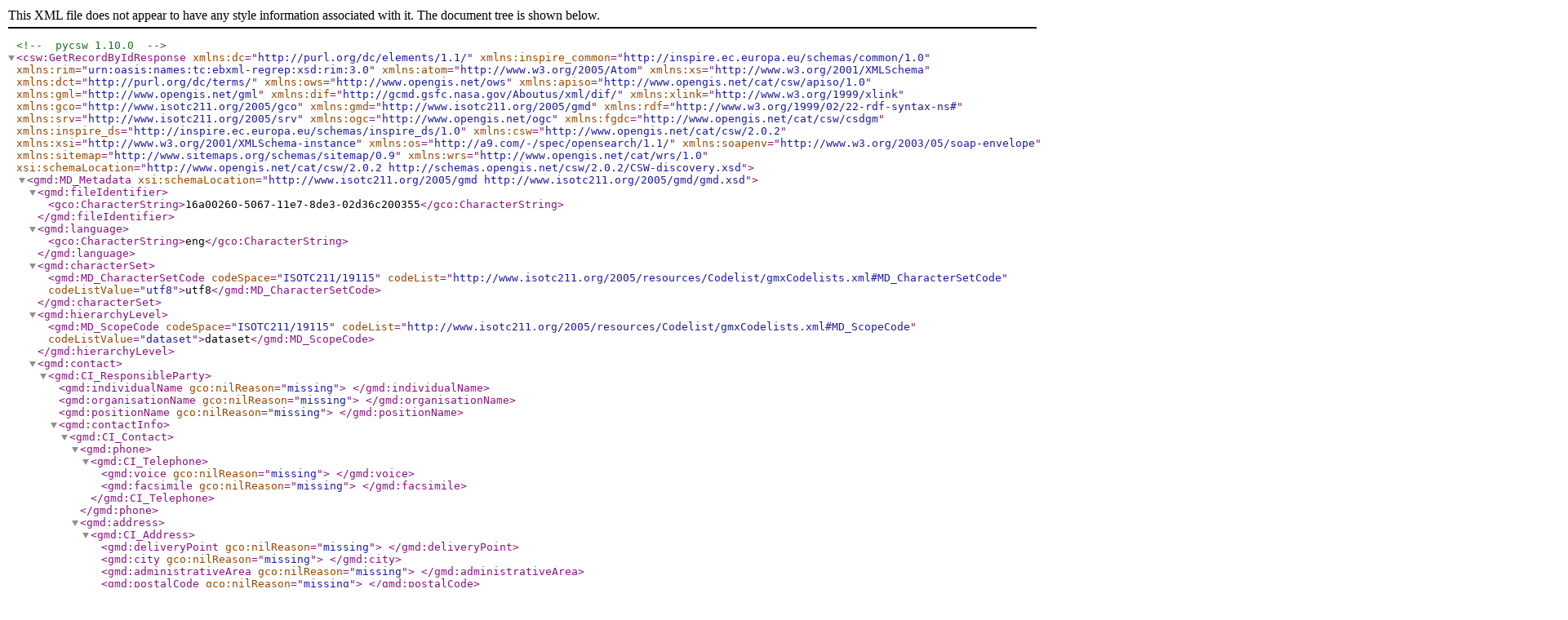

--- FILE ---
content_type: application/xml; charset=UTF-8
request_url: https://lipad-fmc.dream.upd.edu.ph/catalogue/csw?outputschema=http%3A%2F%2Fwww.isotc211.org%2F2005%2Fgmd&service=CSW&request=GetRecordById&version=2.0.2&elementsetname=full&id=16a00260-5067-11e7-8de3-02d36c200355
body_size: 3875
content:
<?xml version="1.0" encoding="UTF-8" standalone="no"?>
<!-- pycsw 1.10.0 -->
<csw:GetRecordByIdResponse xmlns:dc="http://purl.org/dc/elements/1.1/" xmlns:inspire_common="http://inspire.ec.europa.eu/schemas/common/1.0" xmlns:rim="urn:oasis:names:tc:ebxml-regrep:xsd:rim:3.0" xmlns:atom="http://www.w3.org/2005/Atom" xmlns:xs="http://www.w3.org/2001/XMLSchema" xmlns:dct="http://purl.org/dc/terms/" xmlns:ows="http://www.opengis.net/ows" xmlns:apiso="http://www.opengis.net/cat/csw/apiso/1.0" xmlns:gml="http://www.opengis.net/gml" xmlns:dif="http://gcmd.gsfc.nasa.gov/Aboutus/xml/dif/" xmlns:xlink="http://www.w3.org/1999/xlink" xmlns:gco="http://www.isotc211.org/2005/gco" xmlns:gmd="http://www.isotc211.org/2005/gmd" xmlns:rdf="http://www.w3.org/1999/02/22-rdf-syntax-ns#" xmlns:srv="http://www.isotc211.org/2005/srv" xmlns:ogc="http://www.opengis.net/ogc" xmlns:fgdc="http://www.opengis.net/cat/csw/csdgm" xmlns:inspire_ds="http://inspire.ec.europa.eu/schemas/inspire_ds/1.0" xmlns:csw="http://www.opengis.net/cat/csw/2.0.2" xmlns:xsi="http://www.w3.org/2001/XMLSchema-instance" xmlns:os="http://a9.com/-/spec/opensearch/1.1/" xmlns:soapenv="http://www.w3.org/2003/05/soap-envelope" xmlns:sitemap="http://www.sitemaps.org/schemas/sitemap/0.9" xmlns:wrs="http://www.opengis.net/cat/wrs/1.0" xsi:schemaLocation="http://www.opengis.net/cat/csw/2.0.2 http://schemas.opengis.net/csw/2.0.2/CSW-discovery.xsd"><gmd:MD_Metadata xsi:schemaLocation="http://www.isotc211.org/2005/gmd http://www.isotc211.org/2005/gmd/gmd.xsd">
   <gmd:fileIdentifier>
     <gco:CharacterString>16a00260-5067-11e7-8de3-02d36c200355</gco:CharacterString>
   </gmd:fileIdentifier>
   <gmd:language>
     <gco:CharacterString>eng</gco:CharacterString>
   </gmd:language>
   <gmd:characterSet>
     <gmd:MD_CharacterSetCode codeSpace="ISOTC211/19115" codeList="http://www.isotc211.org/2005/resources/Codelist/gmxCodelists.xml#MD_CharacterSetCode" codeListValue="utf8">utf8</gmd:MD_CharacterSetCode>
   </gmd:characterSet>
   <gmd:hierarchyLevel>
    <gmd:MD_ScopeCode codeSpace="ISOTC211/19115" codeList="http://www.isotc211.org/2005/resources/Codelist/gmxCodelists.xml#MD_ScopeCode" codeListValue="dataset">dataset</gmd:MD_ScopeCode>
   </gmd:hierarchyLevel>
   <gmd:contact> 
     <gmd:CI_ResponsibleParty>
       <gmd:individualName gco:nilReason="missing">
         
       </gmd:individualName>
       <gmd:organisationName gco:nilReason="missing">
         
       </gmd:organisationName>
       <gmd:positionName gco:nilReason="missing">
         
       </gmd:positionName>
       <gmd:contactInfo>
         <gmd:CI_Contact>
           <gmd:phone>
             <gmd:CI_Telephone>
               <gmd:voice gco:nilReason="missing">
                 
               </gmd:voice>
               <gmd:facsimile gco:nilReason="missing">
                 
               </gmd:facsimile>
             </gmd:CI_Telephone>
           </gmd:phone>
           <gmd:address>
             <gmd:CI_Address>
               <gmd:deliveryPoint gco:nilReason="missing">
                 
               </gmd:deliveryPoint>
               <gmd:city gco:nilReason="missing">
                 
               </gmd:city>
               <gmd:administrativeArea gco:nilReason="missing">
                 
               </gmd:administrativeArea>
               <gmd:postalCode gco:nilReason="missing">
                 
               </gmd:postalCode>
               <gmd:country gco:nilReason="missing">
                 
               </gmd:country>
               <gmd:electronicMailAddress>
                 <gco:CharacterString>kasalanio@dream.upd.edu.ph</gco:CharacterString>
               </gmd:electronicMailAddress>
             </gmd:CI_Address>
           </gmd:address>
           
         </gmd:CI_Contact>
       </gmd:contactInfo>
       <gmd:role>
         <gmd:CI_RoleCode codeSpace="ISOTC211/19115" codeList="http://www.isotc211.org/2005/resources/Codelist/gmxCodelists.xml#CI_RoleCode" codeListValue="pointOfContact">pointOfContact</gmd:CI_RoleCode>
       </gmd:role>
     </gmd:CI_ResponsibleParty>
   </gmd:contact> 
   <gmd:dateStamp>
     <gco:DateTime>2017-06-14T02:35:34Z</gco:DateTime>
   </gmd:dateStamp>
   <gmd:metadataStandardName>
     <gco:CharacterString>ISO 19115:2003 - Geographic information - Metadata</gco:CharacterString>
   </gmd:metadataStandardName>
   <gmd:metadataStandardVersion>
     <gco:CharacterString>ISO 19115:2003</gco:CharacterString>
   </gmd:metadataStandardVersion>
   <gmd:spatialRepresentationInfo/>
   <gmd:referenceSystemInfo>
     <gmd:MD_ReferenceSystem>
       <gmd:referenceSystemIdentifier>
         <gmd:RS_Identifier>
           <gmd:code>
             <gco:CharacterString>4326</gco:CharacterString>
           </gmd:code>
           <gmd:codeSpace>
             <gco:CharacterString>EPSG</gco:CharacterString>
           </gmd:codeSpace>
           <gmd:version>
             <gco:CharacterString>6.11</gco:CharacterString>
           </gmd:version>
         </gmd:RS_Identifier>
       </gmd:referenceSystemIdentifier>
     </gmd:MD_ReferenceSystem>
   </gmd:referenceSystemInfo>
   <gmd:identificationInfo>
     <gmd:MD_DataIdentification>
       <gmd:citation>
         <gmd:CI_Citation>
           <gmd:title>
             <gco:CharacterString>Bacolod, Lanao Del Norte 100 Year Flood Hazard Map</gco:CharacterString>
           </gmd:title>
           <gmd:date>
             <gmd:CI_Date>
               <gmd:date>
                 <gco:DateTime>2017-06-14T02:35:34Z</gco:DateTime>
               </gmd:date>
               <gmd:dateType>
                 <gmd:CI_DateTypeCode codeSpace="ISOTC211/19115" codeList="http://www.isotc211.org/2005/resources/Codelist/gmxCodelists.xml#CI_DateTypeCode" codeListValue="publication">publication</gmd:CI_DateTypeCode>
               </gmd:dateType>
             </gmd:CI_Date>
           </gmd:date>
           <gmd:edition gco:nilReason="missing">
                 
           </gmd:edition>
           <gmd:presentationForm>
             <gmd:CI_PresentationFormCode codeSpace="ISOTC211/19115" codeList="http://www.isotc211.org/2005/resources/Codelist/gmxCodelists.xml#CI_PresentationFormCode" codeListValue="mapDigital">mapDigital</gmd:CI_PresentationFormCode>
           </gmd:presentationForm>
         </gmd:CI_Citation>
       </gmd:citation>
       <gmd:abstract>
         <gco:CharacterString>This shapefile, with a resolution of 10 meters, illustrates the inundation extents in the area if the actual amount of rain exceeds that of a 100 year-rain return period.

Note: There is a 1/100 (1%) probability of a flood with 100 year return period occurring in a single year. The Rainfall Intesity Duration Frequency is 255.500mm.

3 levels of hazard:
Low Hazard (YELLOW)
Height: 0.1m-0.5m

Medium Hazard (ORANGE)
Height: 0.5m-1.5m

High Hazard (RED)
Height: beyond 1.5m</gco:CharacterString>
       </gmd:abstract>
       <gmd:purpose>
             <gco:CharacterString> The flood hazard map may be used by the local government for appropriate land use planning in flood-prone areas and for disaster risk reduction and management, such as identifying areas at risk of flooding and proper planning of evacuation.</gco:CharacterString>
       </gmd:purpose>
       <gmd:status>
         <gmd:MD_ProgressCode codeSpace="ISOTC211/19115" codeList="http://www.isotc211.org/2005/resources/Codelist/gmxCodelists.xml#MD_ProgressCode" codeListValue="completed">completed</gmd:MD_ProgressCode>
       </gmd:status>
       
       <gmd:graphicOverview>
         <gmd:MD_BrowseGraphic>
           <gmd:fileName>
             <gco:CharacterString>https://lipad-fmc.dream.upd.edu.ph/geoserver/wms/reflect?layers=geonode:ph103501000_fh100yr_10m&amp;width=200&amp;height=150&amp;format=image/png8</gco:CharacterString>
           </gmd:fileName>
           <gmd:fileDescription>
             <gco:CharacterString>Thumbnail for 'Bacolod, Lanao Del Norte 100 Year Flood Hazard Map'</gco:CharacterString>
           </gmd:fileDescription>
           <gmd:fileType>
             <gco:CharacterString>image/png</gco:CharacterString>
           </gmd:fileType>
         </gmd:MD_BrowseGraphic>
       </gmd:graphicOverview>
       <gmd:resourceFormat>
         <gmd:MD_Format>
           <gmd:name>
             
             <gco:CharacterString>ESRI Shapefile</gco:CharacterString>
             
           </gmd:name>
           <gmd:version>
             <gco:CharacterString>1.0</gco:CharacterString>
           </gmd:version>
         </gmd:MD_Format>
       </gmd:resourceFormat>
       
       <gmd:descriptiveKeywords>
         <gmd:MD_Keywords>
           
           <gmd:keyword>
             <gco:CharacterString>Flood Hazard Map</gco:CharacterString>
           </gmd:keyword>
           
           <gmd:type>
              <gmd:MD_KeywordTypeCode codeSpace="ISOTC211/19115" codeList="http://www.isotc211.org/2005/resources/Codelist/gmxCodelists.xml#MD_KeywordTypeCode" codeListValue="theme">theme</gmd:MD_KeywordTypeCode>
            </gmd:type>
         </gmd:MD_Keywords>
       </gmd:descriptiveKeywords>
       
       
       
       
       <gmd:resourceConstraints>
         <gmd:MD_LegalConstraints>
           <gmd:useConstraints>
              <gmd:MD_RestrictionCode codeSpace="ISOTC211/19115" codeList="http://www.isotc211.org/2005/resources/Codelist/gmxCodelists.xml#MD_RestrictionCode" codeListValue=""/>
           </gmd:useConstraints>
           <gmd:otherConstraints>
             <gco:CharacterString>None</gco:CharacterString>
           </gmd:otherConstraints>
         </gmd:MD_LegalConstraints>
       </gmd:resourceConstraints>
       <gmd:spatialRepresentationType>
         <gmd:MD_SpatialRepresentationTypeCode codeSpace="ISOTC211/19115" codeList="http://www.isotc211.org/2005/resources/Codelist/gmxCodelists.xml#MD_SpatialRepresentationTypeCode" codeListValue=""/>
       </gmd:spatialRepresentationType>
       <gmd:language>
         <gco:CharacterString>eng</gco:CharacterString>
       </gmd:language>
       <gmd:characterSet>
         <gmd:MD_CharacterSetCode codeSpace="ISOTC211/19115" codeList="http://www.isotc211.org/2005/resources/Codelist/gmxCodelists.xml#MD_CharacterSetCode" codeListValue="utf8">utf8</gmd:MD_CharacterSetCode>
       </gmd:characterSet>
       <gmd:topicCategory>
         
         <gmd:MD_TopicCategoryCode>geoscientificInformation</gmd:MD_TopicCategoryCode>
         
       </gmd:topicCategory>
       <gmd:extent>
         <gmd:EX_Extent>
           <gmd:geographicElement>
             <gmd:EX_GeographicBoundingBox>
               <gmd:westBoundLongitude>
                 <gco:Decimal>123.97567053114587</gco:Decimal>
               </gmd:westBoundLongitude>
               <gmd:eastBoundLongitude>
                 <gco:Decimal>124.07864933362619</gco:Decimal>
               </gmd:eastBoundLongitude>
               <gmd:southBoundLatitude>
                 <gco:Decimal>8.081849241191678</gco:Decimal>
               </gmd:southBoundLatitude>
               <gmd:northBoundLatitude>
                 <gco:Decimal>8.20789719313226</gco:Decimal>
               </gmd:northBoundLatitude>
             </gmd:EX_GeographicBoundingBox>
           </gmd:geographicElement>
         </gmd:EX_Extent>
       </gmd:extent>
       
       <gmd:supplementalInformation>
         <gco:CharacterString>No information provided</gco:CharacterString>
       </gmd:supplementalInformation>
     </gmd:MD_DataIdentification>
   </gmd:identificationInfo>
   <gmd:distributionInfo>
     <gmd:MD_Distribution>
       <gmd:transferOptions>
         <gmd:MD_DigitalTransferOptions>
           <gmd:onLine>
             <gmd:CI_OnlineResource>
               <gmd:linkage>
                   <gmd:URL>https://lipad-fmc.dream.upd.edu.ph/layers/geonode%3Aph103501000_fh100yr_10m</gmd:URL>
               </gmd:linkage>
               <gmd:protocol>
                 <gco:CharacterString>WWW:LINK-1.0-http--link</gco:CharacterString>
               </gmd:protocol>
               <gmd:description>
                 <gco:CharacterString>Online link to the 'Bacolod, Lanao Del Norte 100 Year Flood Hazard Map' description on GeoNode</gco:CharacterString>
               </gmd:description>
             </gmd:CI_OnlineResource>
           </gmd:onLine>
           
           <gmd:onLine>
             <gmd:CI_OnlineResource>
               <gmd:linkage>
                 <gmd:URL>https://lipad-fmc.dream.upd.edu.ph/geoserver/wms?request=GetLegendGraphic&amp;format=image/png&amp;WIDTH=20&amp;HEIGHT=20&amp;LAYER=geonode:ph103501000_fh100yr_10m&amp;legend_options=fontAntiAliasing:true;fontSize:12;forceLabels:on</gmd:URL>
               </gmd:linkage>
               <gmd:protocol>
                 <gco:CharacterString>WWW:DOWNLOAD-1.0-http--download</gco:CharacterString>
               </gmd:protocol>
               <gmd:name>
                 <gco:CharacterString>ph103501000_fh100yr_10m.png</gco:CharacterString>
               </gmd:name>
               <gmd:description>
                 <gco:CharacterString>Bacolod, Lanao Del Norte 100 Year Flood Hazard Map (Legend Format)</gco:CharacterString>
               </gmd:description>
             </gmd:CI_OnlineResource>
           </gmd:onLine>
           
           <gmd:onLine>
             <gmd:CI_OnlineResource>
               <gmd:linkage>
                 <gmd:URL>https://lipad-fmc.dream.upd.edu.ph/geoserver/wms/reflect?layers=geonode:ph103501000_fh100yr_10m&amp;width=200&amp;height=150&amp;format=image/png8</gmd:URL>
               </gmd:linkage>
               <gmd:protocol>
                 <gco:CharacterString>WWW:DOWNLOAD-1.0-http--download</gco:CharacterString>
               </gmd:protocol>
               <gmd:name>
                 <gco:CharacterString>ph103501000_fh100yr_10m.png</gco:CharacterString>
               </gmd:name>
               <gmd:description>
                 <gco:CharacterString>Bacolod, Lanao Del Norte 100 Year Flood Hazard Map (Remote Thumbnail Format)</gco:CharacterString>
               </gmd:description>
             </gmd:CI_OnlineResource>
           </gmd:onLine>
           
           <gmd:onLine>
             <gmd:CI_OnlineResource>
               <gmd:linkage>
                 <gmd:URL>https://lipad-fmc.dream.upd.edu.ph/geoserver/gwc/service/gmaps?layers=geonode:ph103501000_fh100yr_10m&amp;zoom={z}&amp;x={x}&amp;y={y}&amp;format=image/png8</gmd:URL>
               </gmd:linkage>
               <gmd:protocol>
                 <gco:CharacterString>WWW:DOWNLOAD-1.0-http--download</gco:CharacterString>
               </gmd:protocol>
               <gmd:name>
                 <gco:CharacterString>ph103501000_fh100yr_10m.tiles</gco:CharacterString>
               </gmd:name>
               <gmd:description>
                 <gco:CharacterString>Bacolod, Lanao Del Norte 100 Year Flood Hazard Map (Tiles Format)</gco:CharacterString>
               </gmd:description>
             </gmd:CI_OnlineResource>
           </gmd:onLine>
           
           <gmd:onLine>
             <gmd:CI_OnlineResource>
               <gmd:linkage>
                 <gmd:URL>https://lipad-fmc.dream.upd.edu.ph/geoserver/wms/kml?layers=geonode%3Aph103501000_fh100yr_10m&amp;mode=refresh</gmd:URL>
               </gmd:linkage>
               <gmd:protocol>
                 <gco:CharacterString>WWW:DOWNLOAD-1.0-http--download</gco:CharacterString>
               </gmd:protocol>
               <gmd:name>
                 <gco:CharacterString>ph103501000_fh100yr_10m.kml</gco:CharacterString>
               </gmd:name>
               <gmd:description>
                 <gco:CharacterString>Bacolod, Lanao Del Norte 100 Year Flood Hazard Map (View in Google Earth Format)</gco:CharacterString>
               </gmd:description>
             </gmd:CI_OnlineResource>
           </gmd:onLine>
           
           <gmd:onLine>
             <gmd:CI_OnlineResource>
               <gmd:linkage>
                 <gmd:URL>https://lipad-fmc.dream.upd.edu.ph/geoserver/wms/kml?layers=geonode%3Aph103501000_fh100yr_10m&amp;mode=download</gmd:URL>
               </gmd:linkage>
               <gmd:protocol>
                 <gco:CharacterString>WWW:DOWNLOAD-1.0-http--download</gco:CharacterString>
               </gmd:protocol>
               <gmd:name>
                 <gco:CharacterString>ph103501000_fh100yr_10m.kml</gco:CharacterString>
               </gmd:name>
               <gmd:description>
                 <gco:CharacterString>Bacolod, Lanao Del Norte 100 Year Flood Hazard Map (KML Format)</gco:CharacterString>
               </gmd:description>
             </gmd:CI_OnlineResource>
           </gmd:onLine>
           
           <gmd:onLine>
             <gmd:CI_OnlineResource>
               <gmd:linkage>
                 <gmd:URL>https://lipad-fmc.dream.upd.edu.ph/geoserver/wfs?srsName=EPSG%3A4326&amp;typename=geonode%3Aph103501000_fh100yr_10m&amp;outputFormat=json&amp;version=1.0.0&amp;service=WFS&amp;request=GetFeature</gmd:URL>
               </gmd:linkage>
               <gmd:protocol>
                 <gco:CharacterString>WWW:DOWNLOAD-1.0-http--download</gco:CharacterString>
               </gmd:protocol>
               <gmd:name>
                 <gco:CharacterString>ph103501000_fh100yr_10m.json</gco:CharacterString>
               </gmd:name>
               <gmd:description>
                 <gco:CharacterString>Bacolod, Lanao Del Norte 100 Year Flood Hazard Map (GeoJSON Format)</gco:CharacterString>
               </gmd:description>
             </gmd:CI_OnlineResource>
           </gmd:onLine>
           
           <gmd:onLine>
             <gmd:CI_OnlineResource>
               <gmd:linkage>
                 <gmd:URL>https://lipad-fmc.dream.upd.edu.ph/geoserver/wfs?typename=geonode%3Aph103501000_fh100yr_10m&amp;outputFormat=excel&amp;version=1.0.0&amp;request=GetFeature&amp;service=WFS</gmd:URL>
               </gmd:linkage>
               <gmd:protocol>
                 <gco:CharacterString>WWW:DOWNLOAD-1.0-http--download</gco:CharacterString>
               </gmd:protocol>
               <gmd:name>
                 <gco:CharacterString>ph103501000_fh100yr_10m.excel</gco:CharacterString>
               </gmd:name>
               <gmd:description>
                 <gco:CharacterString>Bacolod, Lanao Del Norte 100 Year Flood Hazard Map (Excel Format)</gco:CharacterString>
               </gmd:description>
             </gmd:CI_OnlineResource>
           </gmd:onLine>
           
           <gmd:onLine>
             <gmd:CI_OnlineResource>
               <gmd:linkage>
                 <gmd:URL>https://lipad-fmc.dream.upd.edu.ph/geoserver/wfs?typename=geonode%3Aph103501000_fh100yr_10m&amp;outputFormat=csv&amp;version=1.0.0&amp;request=GetFeature&amp;service=WFS</gmd:URL>
               </gmd:linkage>
               <gmd:protocol>
                 <gco:CharacterString>WWW:DOWNLOAD-1.0-http--download</gco:CharacterString>
               </gmd:protocol>
               <gmd:name>
                 <gco:CharacterString>ph103501000_fh100yr_10m.csv</gco:CharacterString>
               </gmd:name>
               <gmd:description>
                 <gco:CharacterString>Bacolod, Lanao Del Norte 100 Year Flood Hazard Map (CSV Format)</gco:CharacterString>
               </gmd:description>
             </gmd:CI_OnlineResource>
           </gmd:onLine>
           
           <gmd:onLine>
             <gmd:CI_OnlineResource>
               <gmd:linkage>
                 <gmd:URL>https://lipad-fmc.dream.upd.edu.ph/geoserver/wfs?typename=geonode%3Aph103501000_fh100yr_10m&amp;outputFormat=text%2Fxml%3B+subtype%3Dgml%2F3.1.1&amp;version=1.0.0&amp;request=GetFeature&amp;service=WFS</gmd:URL>
               </gmd:linkage>
               <gmd:protocol>
                 <gco:CharacterString>WWW:DOWNLOAD-1.0-http--download</gco:CharacterString>
               </gmd:protocol>
               <gmd:name>
                 <gco:CharacterString>ph103501000_fh100yr_10m.gml</gco:CharacterString>
               </gmd:name>
               <gmd:description>
                 <gco:CharacterString>Bacolod, Lanao Del Norte 100 Year Flood Hazard Map (GML 3.1.1 Format)</gco:CharacterString>
               </gmd:description>
             </gmd:CI_OnlineResource>
           </gmd:onLine>
           
           <gmd:onLine>
             <gmd:CI_OnlineResource>
               <gmd:linkage>
                 <gmd:URL>https://lipad-fmc.dream.upd.edu.ph/geoserver/wfs?typename=geonode%3Aph103501000_fh100yr_10m&amp;outputFormat=gml2&amp;version=1.0.0&amp;request=GetFeature&amp;service=WFS</gmd:URL>
               </gmd:linkage>
               <gmd:protocol>
                 <gco:CharacterString>WWW:DOWNLOAD-1.0-http--download</gco:CharacterString>
               </gmd:protocol>
               <gmd:name>
                 <gco:CharacterString>ph103501000_fh100yr_10m.gml</gco:CharacterString>
               </gmd:name>
               <gmd:description>
                 <gco:CharacterString>Bacolod, Lanao Del Norte 100 Year Flood Hazard Map (GML 2.0 Format)</gco:CharacterString>
               </gmd:description>
             </gmd:CI_OnlineResource>
           </gmd:onLine>
           
           <gmd:onLine>
             <gmd:CI_OnlineResource>
               <gmd:linkage>
                 <gmd:URL>https://lipad-fmc.dream.upd.edu.ph/geoserver/wfs?format_options=charset%3AUTF-8&amp;typename=geonode%3Aph103501000_fh100yr_10m&amp;outputFormat=SHAPE-ZIP&amp;version=1.0.0&amp;service=WFS&amp;request=GetFeature</gmd:URL>
               </gmd:linkage>
               <gmd:protocol>
                 <gco:CharacterString>WWW:DOWNLOAD-1.0-http--download</gco:CharacterString>
               </gmd:protocol>
               <gmd:name>
                 <gco:CharacterString>ph103501000_fh100yr_10m.zip</gco:CharacterString>
               </gmd:name>
               <gmd:description>
                 <gco:CharacterString>Bacolod, Lanao Del Norte 100 Year Flood Hazard Map (Zipped Shapefile Format)</gco:CharacterString>
               </gmd:description>
             </gmd:CI_OnlineResource>
           </gmd:onLine>
           
           <gmd:onLine>
             <gmd:CI_OnlineResource>
               <gmd:linkage>
                 <gmd:URL>https://lipad-fmc.dream.upd.edu.ph/geoserver/wms?layers=geonode%3Aph103501000_fh100yr_10m&amp;width=449&amp;bbox=123.97567053114587%2C8.081849241191678%2C124.07864933362619%2C8.20789719313226&amp;service=WMS&amp;format=image%2Fpng&amp;srs=EPSG%3A4326&amp;request=GetMap&amp;height=550</gmd:URL>
               </gmd:linkage>
               <gmd:protocol>
                 <gco:CharacterString>WWW:DOWNLOAD-1.0-http--download</gco:CharacterString>
               </gmd:protocol>
               <gmd:name>
                 <gco:CharacterString>ph103501000_fh100yr_10m.png</gco:CharacterString>
               </gmd:name>
               <gmd:description>
                 <gco:CharacterString>Bacolod, Lanao Del Norte 100 Year Flood Hazard Map (PNG Format)</gco:CharacterString>
               </gmd:description>
             </gmd:CI_OnlineResource>
           </gmd:onLine>
           
           <gmd:onLine>
             <gmd:CI_OnlineResource>
               <gmd:linkage>
                 <gmd:URL>https://lipad-fmc.dream.upd.edu.ph/geoserver/wms?layers=geonode%3Aph103501000_fh100yr_10m&amp;width=449&amp;bbox=123.97567053114587%2C8.081849241191678%2C124.07864933362619%2C8.20789719313226&amp;service=WMS&amp;format=application%2Fpdf&amp;srs=EPSG%3A4326&amp;request=GetMap&amp;height=550</gmd:URL>
               </gmd:linkage>
               <gmd:protocol>
                 <gco:CharacterString>WWW:DOWNLOAD-1.0-http--download</gco:CharacterString>
               </gmd:protocol>
               <gmd:name>
                 <gco:CharacterString>ph103501000_fh100yr_10m.pdf</gco:CharacterString>
               </gmd:name>
               <gmd:description>
                 <gco:CharacterString>Bacolod, Lanao Del Norte 100 Year Flood Hazard Map (PDF Format)</gco:CharacterString>
               </gmd:description>
             </gmd:CI_OnlineResource>
           </gmd:onLine>
           
           <gmd:onLine>
             <gmd:CI_OnlineResource>
               <gmd:linkage>
                 <gmd:URL>https://lipad-fmc.dream.upd.edu.ph/geoserver/wms?layers=geonode%3Aph103501000_fh100yr_10m&amp;width=449&amp;bbox=123.97567053114587%2C8.081849241191678%2C124.07864933362619%2C8.20789719313226&amp;service=WMS&amp;format=image%2Fjpeg&amp;srs=EPSG%3A4326&amp;request=GetMap&amp;height=550</gmd:URL>
               </gmd:linkage>
               <gmd:protocol>
                 <gco:CharacterString>WWW:DOWNLOAD-1.0-http--download</gco:CharacterString>
               </gmd:protocol>
               <gmd:name>
                 <gco:CharacterString>ph103501000_fh100yr_10m.jpg</gco:CharacterString>
               </gmd:name>
               <gmd:description>
                 <gco:CharacterString>Bacolod, Lanao Del Norte 100 Year Flood Hazard Map (JPEG Format)</gco:CharacterString>
               </gmd:description>
             </gmd:CI_OnlineResource>
           </gmd:onLine>
           
           
           <gmd:onLine>
             <gmd:CI_OnlineResource>
               <gmd:linkage>
                 <gmd:URL>https://lipad-fmc.dream.upd.edu.ph/geoserver/geonode/wfs</gmd:URL>
               </gmd:linkage>
               <gmd:protocol>
                 <gco:CharacterString>OGC:WFS</gco:CharacterString>
               </gmd:protocol>
               <gmd:name>
                 <gco:CharacterString>OGC:WFS geonode Service - Provides Layer: Bacolod, Lanao Del Norte 100 Year Flood Hazard Map</gco:CharacterString>
               </gmd:name>
               <gmd:description>
                 <gco:CharacterString>OGC WFS: geonode Service Root Endpoint.  This service contains the Bacolod, Lanao Del Norte 100 Year Flood Hazard Map layer.</gco:CharacterString>
               </gmd:description>
             </gmd:CI_OnlineResource>
           </gmd:onLine>
           
           <gmd:onLine>
             <gmd:CI_OnlineResource>
               <gmd:linkage>
                 <gmd:URL>https://lipad-fmc.dream.upd.edu.ph/geoserver/geonode/wms</gmd:URL>
               </gmd:linkage>
               <gmd:protocol>
                 <gco:CharacterString>OGC:WMS</gco:CharacterString>
               </gmd:protocol>
               <gmd:name>
                 <gco:CharacterString>OGC:WMS geonode Service - Provides Layer: Bacolod, Lanao Del Norte 100 Year Flood Hazard Map</gco:CharacterString>
               </gmd:name>
               <gmd:description>
                 <gco:CharacterString>OGC WMS: geonode Service Root Endpoint.  This service contains the Bacolod, Lanao Del Norte 100 Year Flood Hazard Map layer.</gco:CharacterString>
               </gmd:description>
             </gmd:CI_OnlineResource>
           </gmd:onLine>
           
         </gmd:MD_DigitalTransferOptions>
       </gmd:transferOptions>
     </gmd:MD_Distribution>
   </gmd:distributionInfo>
   <gmd:dataQualityInfo>
     <gmd:DQ_DataQuality>
       <gmd:scope>
         <gmd:DQ_Scope>
           <gmd:level>
             <gmd:MD_ScopeCode codeSpace="ISOTC211/19115" codeList="http://www.isotc211.org/2005/resources/Codelist/gmxCodelists.xml#MD_ScopeCode" codeListValue="dataset">dataset</gmd:MD_ScopeCode>
           </gmd:level>
         </gmd:DQ_Scope>
       </gmd:scope>
       <gmd:lineage>
         <gmd:LI_Lineage>
           <gmd:statement gco:nilReason="missing"/>
         </gmd:LI_Lineage>
       </gmd:lineage>
     </gmd:DQ_DataQuality>
   </gmd:dataQualityInfo>
 </gmd:MD_Metadata></csw:GetRecordByIdResponse>